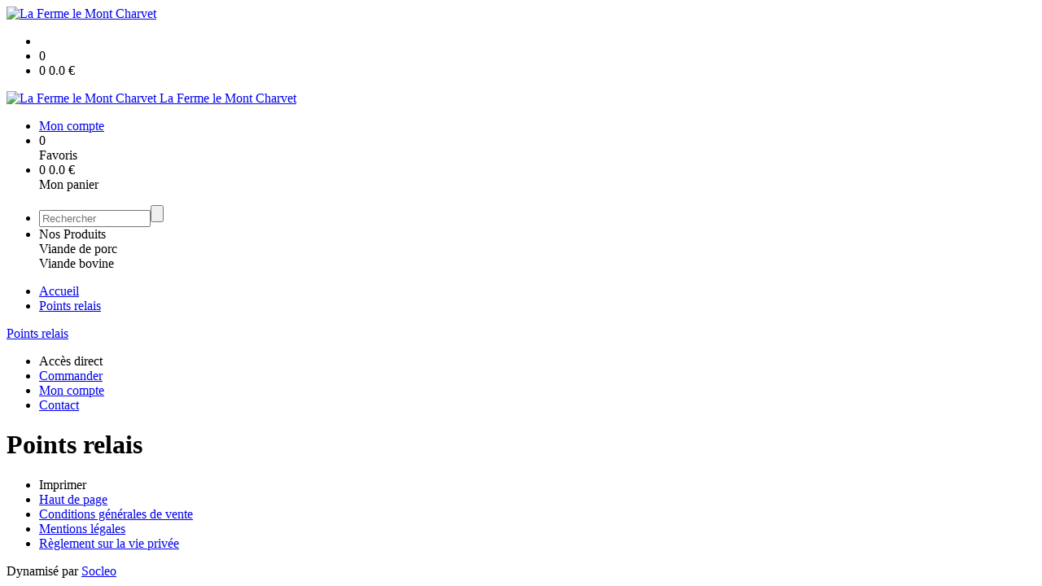

--- FILE ---
content_type: text/html;charset=utf-8
request_url: https://lafermelemontcharvet.fr/points-relais/
body_size: 4827
content:
<!DOCTYPE html PUBLIC "-//W3C//DTD XHTML 1.0 Strict//EN" "http://www.w3.org/TR/xhtml1/DTD/xhtml1-strict.dtd">
<html xmlns="http://www.w3.org/1999/xhtml" xml:lang="fr">
<head>
<!-- annoncer charset avant title pour rapidité -->
<title>La Ferme le Mont Charvet - Points relais</title>
<!--[if IE]>
<meta http-equiv="X-UA-Compatible" content="IE=Edge"/>
<![endif]-->
<meta name="viewport" content="width=device-width, initial-scale=1.0, minimum-scale=1.0, shrink-to-fit=no" />
<meta http-equiv="content-type" content="text/html; charset=utf-8" />
<meta http-equiv="imagetoolbar" content="no" />
<meta name="mssmarttagspreventparsing" content="true" />
<meta name="Date-Creation-yyyymmdd" content="20260115" />
<meta name="Date-Revision-yyyymmdd" content="20260115" />
<meta name="category" content="Internet" />
<!-- On indexe pas la page si c'est une page non pertinente -->
<meta name="robots" content="index, follow" />
<meta name="distribution" content="global" />
<meta name="copyright" content="Copyright (c) Socleo" />
<meta name="identifier-url" content="https://lafermelemontcharvet.fr" />
<meta name="resource-type" content="document" />
<meta name="Generator" content="Socleo" />
<meta name="Formatter" content="Socleo" />
<meta name="_csrf" content="5BPw4Mnw-vrJv3ULihKm4u242G0zYK5ELVqzkk1afrWuR73Q1nKWhK_Iz8LkjUxp6z-SgImI9VVWUptpT2KHo3ljStSeI47o"/>
<meta name="_csrf_header" content="X-CSRF-TOKEN"/>
<link rel="canonical" href="https://lafermelemontcharvet.fr/points-relais/" />
<!-- Facebook : Open graph -->
<meta property="og:title" name="og:title" content="Points relais" />
<meta property="og:url" name="og:url" content="https://lafermelemontcharvet.fr/points-relais/" />
<meta property="og:type" name="og:type" content="article" />
<meta property="og:site_name" name="og:site_name" content="La Ferme le Mont Charvet" />
<meta property="og:image" name="og:image" content="https://cdn.socleo.org/media/YVK19FC1/R/logo_complet_rvb.png" />
<meta property="og:locale" name="og:locale" content="fr" />
<!-- Twitter --><meta name="twitter:title" content="Points relais" />
<meta name="twitter:url" content="https://lafermelemontcharvet.fr/points-relais/" />
<meta name="twitter:card" content="summary" />
<meta name="twitter:site" content="La Ferme le Mont Charvet" />
<meta name="twitter:image" content="https://cdn.socleo.org/media/YVK19FC1/R/logo_complet_rvb.png" />
<script type="application/ld+json">
{"@context":"http://schema.org","@type":"BreadcrumbList","itemListElement":[{"@type":"ListItem","position":1,"item":{"@id":"/","name":"La Ferme le Mont Charvet"}},{"@type":"ListItem","position":2,"item":{"@id":"/points-relais/","name":"Points relais"}}]}
</script>
<link rel="stylesheet" type="text/css" media="print" crossorigin="anonymous" referrerpolicy="no-referrer-when-downgrade" href="https://cdn.socleo.org/wro/print/ea485e6133e60bb6277866708c03f80c231ba2fd.css"/>
<link rel="stylesheet" type="text/css" media="screen" crossorigin="anonymous" referrerpolicy="no-referrer-when-downgrade" href="https://cdn.socleo.org/wro/screen/3b9cc1be432b4a7ea7759b6ca1aa502c318cda26.css"/>
<link rel="preload stylesheet" crossorigin="anonymous" referrerpolicy="no-referrer-when-downgrade" href="https://cdn.socleo.org/wro/screen-preload/412b867ed600cdb972f773c6e1377732bf7351d2.css" as="style" onload="this.onload=null;this.rel='stylesheet'"/><noscript><link rel="stylesheet" type="text/css" media="screen" crossorigin="anonymous" referrerpolicy="no-referrer-when-downgrade" href="https://cdn.socleo.org/wro/screen-preload/412b867ed600cdb972f773c6e1377732bf7351d2.css"/></noscript>
<link rel="preload stylesheet" crossorigin="anonymous" referrerpolicy="no-referrer-when-downgrade" href="https://cdn.socleo.org/wro/screen_cms/625f81c564229994d1efee31da2dd54f5076f9ac.css" as="style" onload="this.onload=null;this.rel='stylesheet'"/><noscript><link rel="stylesheet" type="text/css" media="screen" crossorigin="anonymous" referrerpolicy="no-referrer-when-downgrade" href="https://cdn.socleo.org/wro/screen_cms/625f81c564229994d1efee31da2dd54f5076f9ac.css"/></noscript>
<link rel="stylesheet" type="text/css" media="screen" crossorigin="anonymous" referrerpolicy="no-referrer-when-downgrade" href="https://cdn.socleo.org/wro/screen_bv/b7203bba8a213affb3e64cc4c257304c282961f1.css"/>
<link rel="stylesheet" type="text/css" media="screen" crossorigin="anonymous" referrerpolicy="no-referrer-when-downgrade" href="https://cdn.socleo.org/wro/screen_lafermelemontcharvet/a2853948737f1e580317460f60211f5149eb0a4b.css"/>
<script type="text/javascript" src="https://cdn.socleo.org/wro/constants/6db2eef6c2e843ea556365284e27f7cfff7e65cd.js" referrerpolicy="no-referrer-when-downgrade"></script>
<link rel="preload stylesheet" crossorigin="anonymous" href="https://cdn.socleo.org/dist/vue-style.fc723a10fe050388d0b6.css" as="style" onload="this.onload=null;this.rel='stylesheet'"/><noscript><link rel="stylesheet" type="text/css" crossorigin="anonymous" href="https://cdn.socleo.org/dist/vue-style.fc723a10fe050388d0b6.css"/></noscript><script type="text/javascript" src="https://cdn.socleo.org/dist/frontLegacy.65ee8be034853c55b23f.js"></script><script type="text/javascript" src="https://cdn.socleo.org/dist/commonLegacy.1007b3c67465df0d36a1.js"></script><script type="text/javascript" src="https://cdn.socleo.org/dist/intltelinput.0a892ba9cbccddbacfed.js"></script><script type="text/javascript" src="https://cdn.socleo.org/wro/scripts/5f8d799fcbd6efcf640a39ba0f1d0e93d98223ef.js" referrerpolicy="no-referrer-when-downgrade"></script>
<!-- Pour le moment, contient uniquement jspanel, en attente de validation -->
<script type="text/javascript" src="https://cdn.socleo.org/wro/scripts-deferred/e40d4d85b67912e35e178249227d1ad90ed65b7f.js" referrerpolicy="no-referrer-when-downgrade" defer></script>
<script type="text/javascript" src="https://cdn.socleo.org/wro/cms/9c43dec69039ef7286339d23c96d2ac6427b0013.js" referrerpolicy="no-referrer-when-downgrade" defer async></script>
<link rel="stylesheet" type="text/css" href="https://unpkg.com/leaflet@1.6.0/dist/leaflet.css" />
		<link rel="stylesheet" type="text/css" href="https://unpkg.com/leaflet-gesture-handling@1.1.8/dist/leaflet-gesture-handling.min.css" />
<script type="text/javascript" src="https://cdn.socleo.org/wro/maps/9615d36c0580723b1397133944029d2c0e746b02.js" referrerpolicy="no-referrer-when-downgrade" defer async></script>
<script type="text/javascript">
</script>
<link rel="start" title="Accueil" href="https://lafermelemontcharvet.fr/" />

<link rel="icon" type="image/png" href="https://cdn.socleo.org/media/YVK19FC1/R/logo_complet_rvb.png"/>
<link rel="icon" type="image/png" href="https://cdn.socleo.org/media/YVK19FC1/R/logo_complet_rvb.png" sizes="32x32"/>
<link rel="icon" type="image/png" href="https://cdn.socleo.org/media/YVK19FC1/R/logo_complet_rvb.png" sizes="64x64"/>
<link rel="icon" type="image/png" href="https://cdn.socleo.org/media/YVK19FC1/R/logo_complet_rvb.png" sizes="96x96"/>
<link rel="icon" type="image/png" href="https://cdn.socleo.org/media/YVK19FC1/R/logo_complet_rvb.png" sizes="196x196"/>
<link rel="apple-touch-icon" href="https://cdn.socleo.org/media/YVK19FC1/R/logo_complet_rvb.png" sizes="152x152"/>
<link rel="apple-touch-icon" href="https://cdn.socleo.org/media/YVK19FC1/R/logo_complet_rvb.png" sizes="60x60"/>
<link rel="apple-touch-icon" href="https://cdn.socleo.org/media/YVK19FC1/R/logo_complet_rvb.png" sizes="76x76"/>
<link rel="apple-touch-icon" href="https://cdn.socleo.org/media/YVK19FC1/R/logo_complet_rvb.png" sizes="114x114"/>
<link rel="apple-touch-icon" href="https://cdn.socleo.org/media/YVK19FC1/R/logo_complet_rvb.png" sizes="120x120"/>
<link rel="apple-touch-icon" href="https://cdn.socleo.org/media/YVK19FC1/R/logo_complet_rvb.png" sizes="144x144"/><style type="text/css">.picto.eu {background-image:url("https://cdn.socleo.org/media/samples/eu.png");width:30px !important;height:20px !important;background-size: contain;}.picto.ab {background-image:url("https://cdn.socleo.org/media/samples/ab.png");width:16px !important;height:20px !important;background-size: contain;}</style></head>
<body class=" rub-F36SGMF3 rubrique visite interne site_local boutique_virtuelle ecran_affichage niv1 random-1">
<div id="page">
<header id="header">
		<div class="mobile-top-bar">
			<div class="mobile-icone-container" id="mobileButton">
				<i class="icon bars"></i>
			</div>
			<div class="mobile-logo-container">
				<a class="mobile-logo-lien" href="/">
						<img src="https://cdn.socleo.org/media/YVK19FC1/R/logo_complet_rvb.png" alt="La Ferme le Mont Charvet" loading="lazy" />
					</a>
				</div>
			<div class="mobile-connexion-container">
				<ul id="connectMobile">
	<li id="link-connect"><a title="Connexion / Inscription" rel="nofollow" href="https://lafermelemontcharvet.fr/identification.stp?ACTION=CONNECTER"><span id="connexion"></span></a></li>
	<li title="Ma liste" id="bv_liste">
			<a onclick="gotoSelection();">
				<div id="nb_selection_panier" class="nb-selection-panier">0</div>
			</a>
		</li>
		<li title="Mon panier" id="bv_panier">
			<a onclick="gotoDetailPanier();">
				<div id="nb_article_panier">
					<span id="nb_article_panier_val" class="total-panier-bandeau-connexion">0</span>
					<span id="totalCaddieNav"><span id="totalcaddieValueNav">0.0</span> €</span>
				</div>					
			</a>
		</li>
	</ul></div>
		</div>
		<div class="container menu-container" id="menuContainer">
			<div id="banner" title="Accueil La Ferme le Mont Charvet">
				<a class="header-logo-lien" href="/">
					<div id="site-title">
				 		<p>
							<img alt="La Ferme le Mont Charvet" src="https://cdn.socleo.org/media/YVK19FC1/R/logo_complet_rvb.png" />
							<span class="h1-like">La Ferme le Mont Charvet</span>
							 </p>
					</div>
				</a>
			</div>
			<div id="menu-haut">
				<div class="container">
					<ul id="connect">
	 <li id="link-connect"><a title="Connexion / Inscription" rel="nofollow" href="https://lafermelemontcharvet.fr/identification.stp?ACTION=CONNECTER&CODE_LOCAL=YVK19FC1"><span id="connexion"></span><span>Mon compte</span></a></li>
	 <li title="Mes favoris" id="bv_liste">
					<a onclick="gotoSelection();">
						<div id="nb_selection_panier" class="nb-selection-panier">0</div><span>Favoris</span>
					</a>
				</li>
			<li title="Mon panier" id="bv_panier">
				<a onclick="gotoDetailPanier();">
					<div id="nb_article_panier">
						<span id="nb_article_panier_val" class="total-panier-bandeau-connexion">0</span>
						<span id="totalCaddieNav"><span id="totalcaddieValueNav">0.0</span> €</span>
					</div>
					<span>Mon panier</span>
					
				</a>
			</li>
		</ul><ul id="nav_haut">
	   </ul>
   </div>
			</div>
			<div id="menu-bv">
				<div class="container">
					<ul id="main_nav_bv" class="nav-bv"><li class="search"><form id="search-bv" name="RECHERCHE_PRODUIT" action="https://lafermelemontcharvet.fr/bv.stp?ACTION=RECHERCHE" method="post" onsubmit="return;"><div class="div-search-bv"><input name="QUERY" type="text" autocomplete="off" id="query" class="ChampSaisie input-search-bv" size="15" value="" placeholder="Rechercher"/><span class="submit-search-bv"><input type="button" class="bv_ok" onclick="gotoRecherche();"/></span></div></form></li><li id="rub-produits"><a onclick="gotoCatalogue('produits')">Nos Produits</a><div class="menu-catalogue"><div class="autogrid5"><div><span class="h3-like"><a onclick="gotoSecteur('viandeporc')">Viande de porc</a></span></div><div><span class="h3-like"><a onclick="gotoSecteur('viandebovine')">Viande bovine</a></span></div></div></div></li></ul></div>
			</div>
			<div id="menu1">
			 	<ul id="main_nav" class="nav"><li id="rub-LXKAIGEK" ><a href="https://lafermelemontcharvet.fr/accueil/">Accueil</a></li><li id="rub-F36SGMF3" class="selected-menu selected-menu-1"><a href="https://lafermelemontcharvet.fr/points-relais/">Points relais</a></li></ul></div>
	 	</div>
 	</header>
 	
 	<div id="columns" class="container ">
 		<div id="menu"></div>
 	
	 	<div class="container">
	    	<p id="breadcrumbs"><a href="https://lafermelemontcharvet.fr/points-relais/">Points relais</a></p>
</div>
   
    	<div class="container">
    	<div id="contentContainer" class="flex-container w100">
    
    	<div id="left" class="">
			<div class="wrapLeft">
				<div class="menu_action"><ul class="direct"><li><span>Accès direct</span></li><li class=""><a href="https://lafermelemontcharvet.fr/bv.stp?ACTION=ACCUEIL" ><span class="libelle">Commander</span></a></li><li class=""><a href="https://lafermelemontcharvet.fr/identification.stp?ACTION=CONNECTER" ><span class="libelle">Mon compte</span></a></li><li class=""><a href="https://lafermelemontcharvet.fr/gestionCircuit.stp?ACTION=NOUS_CONTACTER" ><span class="libelle">Contact</span></a></li></ul></div></div>
		</div>
<div id="content" class="flex-item-fluid no-right">
	<div id="center" class="">
	   <div class="page_title">
			<h1>Points relais</h1>
		</div>
		<div id="liste" class="resume-local liste-collecte">
</div>

<script type="text/javascript">
var isGestionLivraison = true;
var collecte = true;
var nouvelleLivraison = false;
var redirection = '';
masquerOngletsCarte = false; 
lstLocalisation = JSON.parse('[{\"nom\":\"Le potager des 1000 saveurs \u00E0 Chabons de 16h00 \u00E0 18h00\",\"url\":\"\",\"urlPicto\":\"\/media\/samples\/producteur.png\",\"texte\":\"\\u003cdiv id\\u003d\\\"l_BW1478CB\\\"class\\u003d\\\"resume-bloc resume-contracted\\\"\\u003e\\u003cdiv class\\u003d\\\"resume-photos\\\"\\u003e\\u003cimg src\\u003d\\\"https:\/\/cdn.socleo.org\/media\/YVK19FC1\/R\/logo_complet_rvb.png\\\" alt\\u003d\\\"Le potager des 1000 saveurs \u00E0 Chabons de 16h00 \u00E0 18h00\\\" loading\\u003d\\\"lazy\\\" \/\\u003e\\u003c\/div\\u003e\\u003cdiv class\\u003d\\\"resume-titre\\\"\\u003e\\u003cspan\\u003eLe potager des 1000 saveurs \u00E0 Chabons de 16h00 \u00E0 18h00\\u003c\/span\\u003e\\u0026nbsp\\u003ca href\\u003d\\\"https:\/\/lafermelemontcharvet.fr\/gestionCircuit.stp?ACTION\\u003dCONTACTER_LIEU_LIVRAISON\\u0026CODE_LOCAL\\u003dYVK19FC1\\u0026CODE_LL\\u003dBW1478CB\\\"\\u003e\\u003cdiv class\\u003d\\\"icon email-add-icon\\\"\\u003e\\u003c\/div\\u003e\\u003c\/a\\u003e\\u003cp\\u003e\\u003cbr \/\\u003e\\u003c\/p\\u003e\\u003cdiv class\\u003d\\\"icon angle-down-icon color-icon-dark bottom-right-corner\\\" onclick\\u003d\\\"javascript:extandBloc(this, \\u0027#l_BW1478CB\\u0027,\\u0027resume-contracted\\u0027);\\\" \\u003e\\u003c\/div\\u003e\\u003c\/div\\u003e\\u003cdiv class\\u003d\\\"resume-texte\\\"\\u003e\\u003cul class\\u003d\\\"resume-parametres\\\"\\u003e\\u003cli class\\u003d\\\"lieu-email-contact\\\"\\u003eAdresse de contact : \\u003ca href\\u003d\\\"mailto:laferme.lemontcharvet@orange.fr\\\"\\u003elaferme.lemontcharvet@orange.fr\\u003c\/a\\u003e\\u003c\/li\\u003e\\u003cli class\\u003d\\\"lieu-telephone\\\"\\u003eT\u00E9l\u00E9phone de contact : 06 95 74 24 58\\u003c\/li\\u003e\\u003c\/ul\\u003e\\u003c\/div\\u003e152 Route de Grenoble 38690 Ch\u00E2bons\\u003c\/div\\u003e\",\"longitude\":\"5.429908\",\"latitude\":\"45.432446\",\"type\":\"P\",\"distance\":0.0,\"points\":[]},{\"nom\":\"La Ferme le Mont Charvet jeudi 16 h 00 \u00E0 19 h 00\",\"url\":\"\",\"urlPicto\":\"\/media\/samples\/producteur.png\",\"texte\":\"\\u003cdiv id\\u003d\\\"l_CMLMHQRT\\\"class\\u003d\\\"resume-bloc resume-contracted\\\"\\u003e\\u003cdiv class\\u003d\\\"resume-photos\\\"\\u003e\\u003cimg src\\u003d\\\"https:\/\/cdn.socleo.org\/media\/YVK19FC1\/R\/logo_complet_rvb.png\\\" alt\\u003d\\\"La Ferme le Mont Charvet jeudi 16 h 00 \u00E0 19 h 00\\\" loading\\u003d\\\"lazy\\\" \/\\u003e\\u003c\/div\\u003e\\u003cdiv class\\u003d\\\"resume-titre\\\"\\u003e\\u003cspan\\u003eLa Ferme le Mont Charvet jeudi 16 h 00 \u00E0 19 h 00\\u003c\/span\\u003e\\u0026nbsp\\u003ca href\\u003d\\\"https:\/\/lafermelemontcharvet.fr\/gestionCircuit.stp?ACTION\\u003dCONTACTER_LIEU_LIVRAISON\\u0026CODE_LOCAL\\u003dYVK19FC1\\u0026CODE_LL\\u003dCMLMHQRT\\\"\\u003e\\u003cdiv class\\u003d\\\"icon email-add-icon\\\"\\u003e\\u003c\/div\\u003e\\u003c\/a\\u003e\\u003cp\\u003e\\u003cbr \/\\u003e\\u003c\/p\\u003e\\u003cdiv class\\u003d\\\"icon angle-down-icon color-icon-dark bottom-right-corner\\\" onclick\\u003d\\\"javascript:extandBloc(this, \\u0027#l_CMLMHQRT\\u0027,\\u0027resume-contracted\\u0027);\\\" \\u003e\\u003c\/div\\u003e\\u003c\/div\\u003e\\u003cdiv class\\u003d\\\"resume-texte\\\"\\u003e\\u003cul class\\u003d\\\"resume-parametres\\\"\\u003e\\u003cli class\\u003d\\\"lieu-email-contact\\\"\\u003eAdresse de contact : \\u003ca href\\u003d\\\"mailto:laferme.lemontcharvet@orange.fr\\\"\\u003elaferme.lemontcharvet@orange.fr\\u003c\/a\\u003e\\u003c\/li\\u003e\\u003cli class\\u003d\\\"lieu-telephone\\\"\\u003eT\u00E9l\u00E9phone de contact : 06 95 74 24 58\\u003c\/li\\u003e\\u003c\/ul\\u003e\\u003c\/div\\u003e387 route du Mont Charvet 38620 VELANNE\\u003c\/div\\u003e\",\"longitude\":\"5.661009\",\"latitude\":\"45.48204\",\"type\":\"P\",\"distance\":0.0,\"points\":[]},{\"nom\":\"March\u00E9 d\\u0027Europole \u00E0 Grenoble jeudi 14 h 30 \u00E0 19 h 00\",\"url\":\"\",\"urlPicto\":\"\/media\/samples\/producteur.png\",\"texte\":\"\\u003cdiv id\\u003d\\\"l_J811S6QG\\\"class\\u003d\\\"resume-bloc resume-contracted\\\"\\u003e\\u003cdiv class\\u003d\\\"resume-photos\\\"\\u003e\\u003cimg src\\u003d\\\"https:\/\/cdn.socleo.org\/media\/YVK19FC1\/R\/logo_complet_rvb.png\\\" alt\\u003d\\\"March\u00E9 d\\u0026apos;Europole \u00E0 Grenoble jeudi 14 h 30 \u00E0 19 h 00\\\" loading\\u003d\\\"lazy\\\" \/\\u003e\\u003c\/div\\u003e\\u003cdiv class\\u003d\\\"resume-titre\\\"\\u003e\\u003cspan\\u003eMarch\u00E9 d\\u0027Europole \u00E0 Grenoble jeudi 14 h 30 \u00E0 19 h 00\\u003c\/span\\u003e\\u0026nbsp\\u003ca href\\u003d\\\"https:\/\/lafermelemontcharvet.fr\/gestionCircuit.stp?ACTION\\u003dCONTACTER_LIEU_LIVRAISON\\u0026CODE_LOCAL\\u003dYVK19FC1\\u0026CODE_LL\\u003dJ811S6QG\\\"\\u003e\\u003cdiv class\\u003d\\\"icon email-add-icon\\\"\\u003e\\u003c\/div\\u003e\\u003c\/a\\u003e\\u003cp\\u003e\\u003cbr \/\\u003e\\u003c\/p\\u003e\\u003cdiv class\\u003d\\\"icon angle-down-icon color-icon-dark bottom-right-corner\\\" onclick\\u003d\\\"javascript:extandBloc(this, \\u0027#l_J811S6QG\\u0027,\\u0027resume-contracted\\u0027);\\\" \\u003e\\u003c\/div\\u003e\\u003c\/div\\u003e\\u003cdiv class\\u003d\\\"resume-texte\\\"\\u003e\\u003cul class\\u003d\\\"resume-parametres\\\"\\u003e\\u003cli class\\u003d\\\"lieu-email-contact\\\"\\u003eAdresse de contact : \\u003ca href\\u003d\\\"mailto:laferme.lemontcharvet@orange.fr\\\"\\u003elaferme.lemontcharvet@orange.fr\\u003c\/a\\u003e\\u003c\/li\\u003e\\u003cli class\\u003d\\\"lieu-telephone\\\"\\u003eT\u00E9l\u00E9phone de contact : 06 95 74 24 58\\u003c\/li\\u003e\\u003c\/ul\\u003e\\u003c\/div\\u003ePlace Firmin Gautier 38000 Grenoble\\u003c\/div\\u003e\",\"longitude\":\"5.711666\",\"latitude\":\"45.190606\",\"type\":\"P\",\"distance\":0.0,\"points\":[]},{\"nom\":\"March\u00E9 de Hoche \u00E0 Grenoble samedi 7 h 00 \u00E0 12 h 00\",\"url\":\"\",\"urlPicto\":\"\/media\/samples\/producteur.png\",\"texte\":\"\\u003cdiv id\\u003d\\\"l_X6HQ2KMW\\\"class\\u003d\\\"resume-bloc resume-contracted\\\"\\u003e\\u003cdiv class\\u003d\\\"resume-photos\\\"\\u003e\\u003cimg src\\u003d\\\"https:\/\/cdn.socleo.org\/media\/YVK19FC1\/R\/logo_complet_rvb.png\\\" alt\\u003d\\\"March\u00E9 de Hoche \u00E0 Grenoble samedi 7 h 00 \u00E0 12 h 00\\\" loading\\u003d\\\"lazy\\\" \/\\u003e\\u003c\/div\\u003e\\u003cdiv class\\u003d\\\"resume-titre\\\"\\u003e\\u003cspan\\u003eMarch\u00E9 de Hoche \u00E0 Grenoble samedi 7 h 00 \u00E0 12 h 00\\u003c\/span\\u003e\\u0026nbsp\\u003ca href\\u003d\\\"https:\/\/lafermelemontcharvet.fr\/gestionCircuit.stp?ACTION\\u003dCONTACTER_LIEU_LIVRAISON\\u0026CODE_LOCAL\\u003dYVK19FC1\\u0026CODE_LL\\u003dX6HQ2KMW\\\"\\u003e\\u003cdiv class\\u003d\\\"icon email-add-icon\\\"\\u003e\\u003c\/div\\u003e\\u003c\/a\\u003e\\u003cp\\u003e\\u003cbr \/\\u003e\\u003c\/p\\u003e\\u003cdiv class\\u003d\\\"icon angle-down-icon color-icon-dark bottom-right-corner\\\" onclick\\u003d\\\"javascript:extandBloc(this, \\u0027#l_X6HQ2KMW\\u0027,\\u0027resume-contracted\\u0027);\\\" \\u003e\\u003c\/div\\u003e\\u003c\/div\\u003e\\u003cdiv class\\u003d\\\"resume-texte\\\"\\u003e\\u003cul class\\u003d\\\"resume-parametres\\\"\\u003e\\u003cli class\\u003d\\\"lieu-email-contact\\\"\\u003eAdresse de contact : \\u003ca href\\u003d\\\"mailto:laferme.lemontcharvet@orange.fr\\\"\\u003elaferme.lemontcharvet@orange.fr\\u003c\/a\\u003e\\u003c\/li\\u003e\\u003cli class\\u003d\\\"lieu-telephone\\\"\\u003eT\u00E9l\u00E9phone de contact : 06 95 74 24 58\\u003c\/li\\u003e\\u003c\/ul\\u003e\\u003c\/div\\u003ePlace Andr\u00E9 Malraux 38000 Grenoble\\u003c\/div\\u003e\",\"longitude\":\"5.729035\",\"latitude\":\"45.184851\",\"type\":\"P\",\"distance\":0.0,\"points\":[]},{\"nom\":\"AGRUMES \u00E0 la ferme le Mont Charvet 14h00 \u00E0 17h00\",\"url\":\"\",\"urlPicto\":\"\/media\/samples\/producteur.png\",\"texte\":\"\\u003cdiv id\\u003d\\\"l_L91YXUFN\\\"class\\u003d\\\"resume-bloc resume-contracted\\\"\\u003e\\u003cdiv class\\u003d\\\"resume-photos\\\"\\u003e\\u003cimg src\\u003d\\\"https:\/\/cdn.socleo.org\/media\/YVK19FC1\/R\/logo_complet_rvb.png\\\" alt\\u003d\\\"AGRUMES \u00E0 la ferme le Mont Charvet 14h00 \u00E0 17h00\\\" loading\\u003d\\\"lazy\\\" \/\\u003e\\u003c\/div\\u003e\\u003cdiv class\\u003d\\\"resume-titre\\\"\\u003e\\u003cspan\\u003eAGRUMES \u00E0 la ferme le Mont Charvet 14h00 \u00E0 17h00\\u003c\/span\\u003e\\u003cp\\u003e\\u003cbr \/\\u003e\\u003c\/p\\u003e\\u003c\/div\\u003e\\u003cdiv class\\u003d\\\"resume-texte\\\"\\u003e\\u003c\/div\\u003e\\u003c\/div\\u003e\",\"longitude\":\"0.0\",\"latitude\":\"0.0\",\"type\":\"P\",\"distance\":0.0,\"points\":[]},{\"nom\":\"La Ferme le Mont Charvet\",\"url\":\"\/\",\"urlPicto\":\"\/media\/samples\/circuit.png\",\"texte\":\"\\u003cdiv class\\u003d\\\"resume-bloc\\\"\\u003e\\u003cdiv class\\u003d\\\"resume-photos\\\"\\u003e\\u003cimg  src\\u003d\\\"https:\/\/cdn.socleo.org\/media\/YVK19FC1\/R\/logo_complet_rvb.png\\\"; alt\\u003d\\\"La Ferme le Mont Charvet\\\" loading\\u003d\\\"lazy\\\" \/\\u003e\\u003c\/div\\u003e\\u003cdiv class\\u003d\\\"resume-titre\\\"\\u003e\\u003ca href\\u003d\\\"\/\\\" target\\u003d\\\"_blank\\\"\\u003eLa Ferme le Mont Charvet\\u003c\/a\\u003e\\u003cp\\u003e\\u0026nbsp;\\u003c\/p\\u003e\\u003c\/div\\u003e\\u003cdiv class\\u003d\\\"resume-texte\\\"\\u003e\\u003cul class\\u003d\\\"resume-parametres\\\"\\u003e\\u003cli class\\u003d\\\"local-type\\\"\\u003eCircuit court\\u003c\/li\\u003e\\u003cli class\\u003d\\\"local-type-circuit\\\"\\u003eVente aux particuliers\\u003c\/li\\u003e\\u003cli class\\u003d\\\"local-type-distribution\\\"\\u003ePlusieurs points de collecte\\u003c\/li\\u003e\\u003cli class\\u003d\\\"local-nombre-lieux\\\"\\u003e5 points de collecte\\u003c\/li\\u003e\\u003cli class\\u003d\\\"local-inscription-ligne\\\"\\u003eInscription en ligne ouverte\\u003c\/li\\u003e\\u003cli class\\u003d\\\"local-nombre-fournisseurs\\\"\\u003e1 producteurs\\u003c\/li\\u003e\\u003cli class\\u003d\\\"local-telephone\\\"\\u003eTel : 06 95 74 24 58\\u003c\/li\\u003e\\u003c\/ul\\u003e\\u003c\/div\\u003e\\u003c\/div\\u003e\",\"longitude\":\"5.661009\",\"latitude\":\"45.48204\",\"type\":\"\",\"distance\":0.0,\"points\":[]}]');

whenGlobalDataLoad().then(function() {
	changerModeMixte(0);
});
</script>

</div> <!-- fin id center -->
	</div> <!-- fin id content -->
	</div> <!-- fin id contentContainer -->
  </div> <!-- fin container -->
  </div>
<!-- fin id columns -->

<footer id="footer" class="footer">
	<div class="container">
	 <ul id="footer-links">
		 <li><a id="link-print" onclick="window.print(); return false;">Imprimer</a></li>
		 <li><a id="link-top" href="#page">Haut de page</a></li>
		 <li>
						<a href="https://lafermelemontcharvet.fr/conditions-generales-de-vente/">Conditions générales de vente</a></li>
				<li>
						<a href="https://lafermelemontcharvet.fr/mentions-legales/">Mentions légales</a></li>
				<li>
						<a href="https://lafermelemontcharvet.fr/reglement-sur-la-vie-privee/">Règlement sur la vie privée</a></li>
				</ul>
 	<span id="link-socleo">Dynamis&eacute; par <a href="https://www.socleo.com" target="_blank" rel="noopener"><span class="icon socleo"></span>Socleo</a></span>
	 </div>
 </footer>
  
</div> <!--  fin div page -->
<script type="application/json" id="global-data">
	{"SYNTHESE_PANIER":{"nbArticle":0,"nbSelection":0,"nbQuantite":0,"poids":0.0,"montant":0.0,"montantTVA":0.0,"listSyntheses":[{"nbArticle":0,"nbQuantite":0,"poids":0.0,"montant":0.0,"montantTVA":0.0,"dateLivraison":"","codeCollecte":"","lieuLivraison":"","creneauLivraison":"","dernierAccesBDD":0}],"dernierAccesBDD":0},"TYPE_MENU":0,"DEVISE_LOCAL":"€","LST_COMMANDE_PANIER":[],"CAN_ACCESS_BV_ACCUEIL":true,"LST_TVA_LOCAL":{"1":0.055,"2":0.2,"3":0.1,"4":0.021,"5":0.0},"LATITUDE":"","DATE_LIVRAISON":"","LONGITUDE":"","CODE_LOCAL":"YVK19FC1","ECH":"","CODE_PAYS":"FR","MAPS_CONFIG":{"mapsAPI":"leaflet","mapsURL":"https://cdnjs.cloudflare.com/ajax/libs/leaflet/1.6.0/leaflet.js,https://unpkg.com/leaflet-gesture-handling@1.1.8/dist/leaflet-gesture-handling.min.js","geocodingAPI":"","geocodingURL":"","useGeocoding":false,"useCluster":false,"showMap":true}}</script>
</body>
</html>
